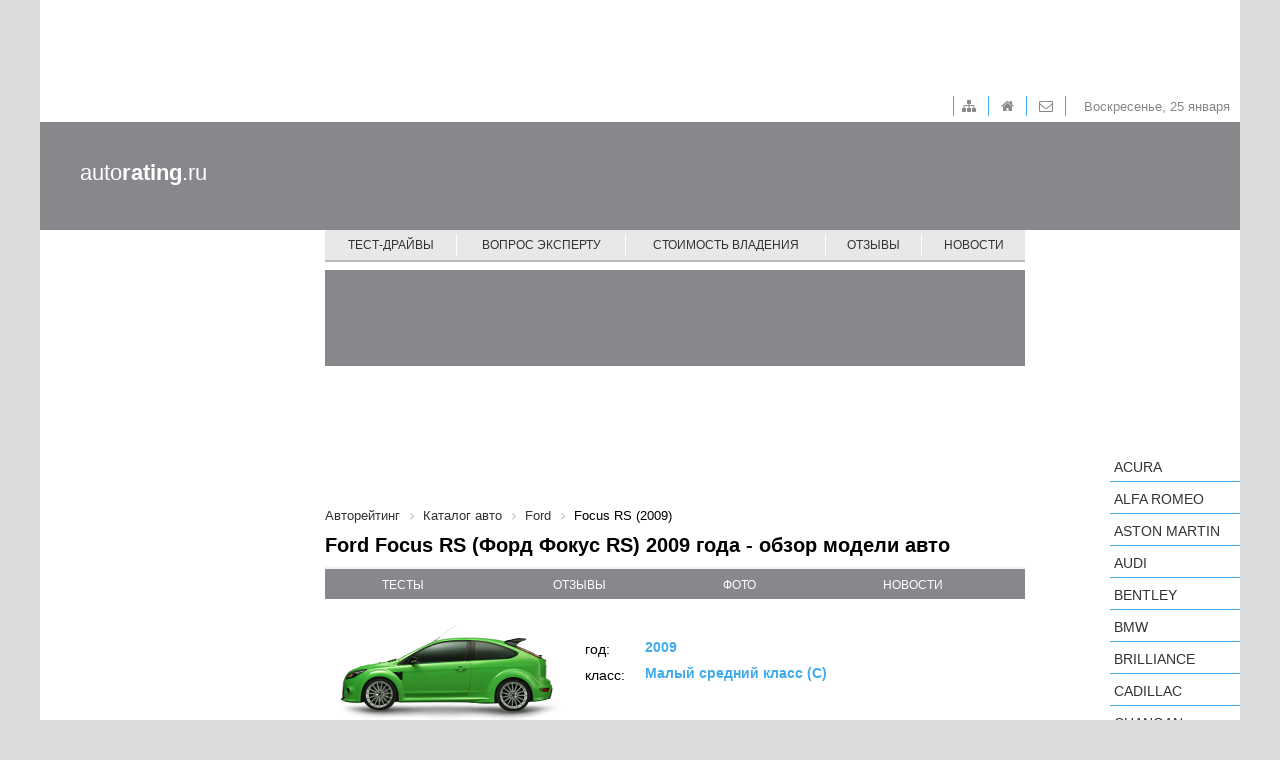

--- FILE ---
content_type: text/html; charset=UTF-8
request_url: https://autorating.ru/cars/ford/focus-rs-2009/
body_size: 6692
content:
<!doctype html>
<!--[if lt IE 7 ]>
<html class="ie6 ie67 ie" lang="ru">
<![endif]-->
<!--[if IE 7 ]>
<html class="ie7 ie67 ie" lang="ru">
<![endif]-->
<!--[if IE 8 ]>
<html class="ie8 ie" lang="ru">
<![endif]-->
<!--[if IE 9 ]>
<html class="ie9 ie" lang="ru">
<![endif]-->
<!--[if (gt IE 9)|!(IE)]><!-->
<html lang="ru">
<!--<![endif]-->
<head><!-- 777 -->
	<meta http-equiv="X-UA-Compatible" content="IE=edge" /> 

	<meta name="viewport" content="width=device-width,minimum-scale=1,maximum-scale=1,initial-scale=1,user-scalable=no">
	<meta property="fb:pages" content="239007769491557" />
    
	<title>Ford Focus RS 2009 - цена, характеристики и фото, описание модели авто</title>
	
	<link rel="icon" href="/bitrix/templates/main/images/favicon.ico" type="image/x-icon">	
	<meta http-equiv="Content-Type" content="text/html; charset=UTF-8" />
<meta name="keywords" content="Ford Focus RS 2009, Форд Focus RS 2009, авто Ford Focus RS 2009, автомобиль Ford Focus RS 2009, машина Ford Focus RS 2009, обзор, цена, характеристики, описание" />
<meta name="description" content="Отзывы автовладельцев, стоимость владения авто и тест-драйвы новинок автопрома. Ford Focus RS 2009 (Форд Фокус RS 2009) - обзор модели авто. autoRATING.ru – ваш помощник в выборе нового автомобиля!" />
<link href="/bitrix/cache/css/s1/main/page_88d657de284649acd51813678c5f68e5/page_88d657de284649acd51813678c5f68e5_v1.css?17388549897746" type="text/css"  rel="stylesheet" />
<link href="/bitrix/cache/css/s1/main/template_0fce655a369254d5434b4dc5a5d4bc6f/template_0fce655a369254d5434b4dc5a5d4bc6f_v1.css?1738854970140221" type="text/css"  data-template-style="true" rel="stylesheet" />
<link href="/cars/ford/focus-rs-2009/" rel="canonical" />



	<meta property="fb:admins" content="100006535148274"/>
	<meta property="fb:app_id" content="124458674606516"/>

	<meta property="fb:pages" content="239007769491557" />
	

<!-- Google.analytics counter --> 
		

</head>
<body>
		<input type="hidden" id="constBRAND" value="ford"><input type="hidden" id="constMODEL" value="focus-rs-2009">	<div class="container">
		<div class="adv-top-stat">
			<div class="adv-geo-banner" id="TOP_HEADER_STATIC"></div>
		</div>

		<div class="adv-expand">
			<div class="adv-geo-banner" id="TOP_HEADER"></div>
			<div class="adv-geo-banner" id="TOP_HEADER_MIN"></div>
		</div>
		
		<div class="header">
		
			<div class="toolbar">

				<div id="toolbar-menu">
					
<ul class="toolbar-menu">
			<li class="toolbar-menu__item_first">
		
		<a class="fa fa-sitemap toolbar-menu__item-link" href="/map/">&nbsp;</a>
	</li>
			<li class="toolbar-menu__item">
		
		<a class="fa fa-home toolbar-menu__item-link" href="/">&nbsp;</a>
	</li>
			<li class="toolbar-menu__item">
		
		<a class="fa fa-envelope-o toolbar-menu__item-link" href="/about/">&nbsp;</a>
	</li>

</ul>
				</div>
				
				<div id="toolbar-date">
					<span>
						Воскресенье, 25 января					</span>
				</div>
			</div>
			
			<div class="adv-geo-banner__fix adv-geo-banner__fix_header" id="HEADER"></div>
			
			<div id="logo">
									<a class="logo__text" href="/" title="Авторейтинг" >auto<strong>rating</strong>.ru</a>
							</div>
			<div id="main-menu">
				
<nav class="pushy pushy-right">
	<div class="menu-btn"></div>
	<ul class="main-menu">
						<li class="main-menu__item pushy-link">
				<a class="main-menu__link" href="/test-drive/">Тест-драйвы</a>
			</li>
							<li class="main-menu__item_separator"></li>
									<li class="main-menu__item pushy-link">
				<a class="main-menu__link" href="/expert/">Вопрос эксперту</a>
			</li>
							<li class="main-menu__item_separator"></li>
									<li class="main-menu__item pushy-link">
				<a class="main-menu__link" href="/compare_auto/">Стоимость владения</a>
			</li>
							<li class="main-menu__item_separator"></li>
									<li class="main-menu__item pushy-link">
				<a class="main-menu__link" href="/comments/">Отзывы</a>
			</li>
							<li class="main-menu__item_separator"></li>
									<li class="main-menu__item pushy-link">
				<a class="main-menu__link" href="/news/">Новости</a>
			</li>
								<li class="main-menu__item_mobile pushy-link">
				<a class="main-menu__link" href="/search/">Подобрать автомобиль</a>
			</li>
								<li class="main-menu__item_mobile pushy-link">
				<a class="main-menu__link selected" href="/cars/">Каталог авто</a>
			</li>
				</ul>
</nav>

<div class="site-overlay"></div>

			</div>
		</div>
		
		<div class="workarea">
			<div class="adv-geo-banner__fix adv-geo-banner__fix_dealers" id="CENTER_STR_LINK"></div>
			<div class="col_left">
				
				<div id="search-auto">
									</div>
		
				
				<div class="b-subscribe">
									</div>	
									
				
				<div class="adv-geo-banner" id="LEFT_SIDE_TOP"></div>
				<div class="adv-geo-banner" id="LEFT_SIDE_TOP_MOBILE"></div>
				
				<div class="adv-geo-banner" id="LEFT_SIDE_BOTTOM"></div>
				<div class="adv-geo-banner" id="LEFT_SIDE_BOTTOM_MOBILE"></div>
				
				<div class="adv-geo-banner" id="LEFT_SIDE_BOTTOM2"></div>

								<div class="adv-geo-banner" id="LEFT_SIDE_BOTTOM_200"></div>

			</div>
			<div class="col_center">
				<div class="adv-geo-banner" id="CENTER_TOP"></div>
				<div class="adv-geo-banner" id="CENTER_TOP_MOBILE"></div>
								<div id="search-auto_mobile">
									</div>
								
								
									<div id="breadcrumb">
						<link href="/bitrix/css/main/font-awesome.css?147686912628777" type="text/css" rel="stylesheet" />
<div class="breadcrumb">
			<div class="breadcrumb-item" id="breadcrumb_0" itemscope="" itemtype="http://data-vocabulary.org/Breadcrumb" itemref="breadcrumb_1">
				
				<a href="/" title="Авторейтинг" itemprop="url">
					<span itemprop="title">Авторейтинг</span>
				</a>
			</div>
			<div class="breadcrumb-item" id="breadcrumb_1" itemscope="" itemtype="http://data-vocabulary.org/Breadcrumb" itemprop="child" itemref="breadcrumb_2">
				<i class="fa fa-angle-right"></i>
				<a href="/cars/" title="Каталог авто" itemprop="url">
					<span itemprop="title">Каталог авто</span>
				</a>
			</div>
			<div class="breadcrumb-item" id="breadcrumb_2" itemscope="" itemtype="http://data-vocabulary.org/Breadcrumb" itemprop="child">
				<i class="fa fa-angle-right"></i>
				<a href="/cars/ford/" title="Ford" itemprop="url">
					<span itemprop="title">Ford</span>
				</a>
			</div>
			<div class="breadcrumb-item">
				<i class="fa fa-angle-right"></i>
				<span>Focus RS (2009)</span>
			</div><div style="clear:both"></div></div>					</div>
					<h1>Ford Focus RS (Форд Фокус RS) 2009 года - обзор модели авто</h1>
				  
		<div class="car-model-item">
		<div>
			<ul class="car-model-menu">
				<li class="car-model-menu__item">
					<a class="car-model-menu__link" href="#testdrive">тесты</a>
				</li>
				<li class="car-model-menu__item">
					<a class="car-model-menu__link" href="#reviews">отзывы</a>
				</li>
							<li class="car-model-menu__item">
					<a class="car-model-menu__link" href="#photo">фото</a>
				</li>
				<li class="car-model-menu__item">
					<a class="car-model-menu__link" href="#news">новости</a>
				</li>
			</ul>
		</div>
		
		<div class="car-model-info">
			<div class="car-model-item__img-cover">
				<img class="car-model-item__img" src="https://autorating.ru/upload/iblock/1db/1dbaac0f639a2b6347425d2c40f5ab35.png">
			</div>
			
			<div class="car-model-item__decr">
				<div class="car-model-year">
					<div class="car-model-year__label">
						год:
					</div>
					<div class="car-model-year__value">
						2009					</div>
				</div>
				<div class="car-model-class">
					<div class="car-model-class__label">
						класс:
					</div>
					<div class="car-model-class__value">
						Малый средний класс (C)					</div>
				</div>
				
								
				
				
			</div>
			<div class="clear"></div>
		</div>
		
		<div class="car-model-descr content">
			
<p>Ford Focus RS / Форд Фокус RS &ndash; последний в ряду переднеприводных автомобилей с высокими динамическими характеристиками. Его спортивные очертания и агрессивный внешний вид воплощают философию &laquo;кинетического дизайна&raquo; <a href="/cars/ford/" ><em><strong>Ford / Форд</strong></em></a>. Окраска кузова Ultimate Green с черными деталями выгодно выделяет Ford Focus RS / Форд Фокус RS среди других современных серийных автомобилей. </p>
 
<p>Характеристики Ford Focus RS / Форд Фокус RS полностью соответствуют его ошеломляющему внешнему виду: расширенная колесная база, усовершенствованная подвеска и 305-сильный двигатель с турбонаддувом позволяют разогнаться до 100 км/ч за 5,9 секунды. Динамичные обводы кузова рождены новой философией «кинетического дизайна», а цвет Ultimate Green напоминает о легендарной цветовой гамме Ford Le Mans Green 1970 года. При этом яркий контраст зеленой окраски с черной отделкой придает модели исключительно современный и притягательный облик.</p>
 
<p>Каждая деталь Ford Focus RS / Форд Фокус RS говорит об удивительной силе этого автомобиля. Передний спойлер со встроенной черной сетчатой решеткой, черные обводки хромированных ксеноновых фар, противотуманные фары и вентиляционные отверстия со знаком RS, расположенные позади расширенных колесных арок, подчеркивают мощь автомобиля, придавая ему агрессивный облик. Два закрытых решеткой отверстия поддерживают оптимальную температуру под капотом, как у настоящих раллийных автомобилей. </p>
 		</div>		
	</div> 	 	

<div class="adv-geo-banner" id="CENTER_500x100" val="" >

</div>
<div class="adv-geo-banner" id="CENTER_500x100_MOBILE" val="" >

</div>

 

 
<div class="modify-list">

	<div class="modify-block__title">
		<div class="modify-block__header">Технические характеристики:</div>
		<select class="modify-block__select">
							<option value="modify_0">2.5 305 л.с 6МТ</option>
					</select>
	</div>

	

			<div class="modify-block modify_0 active">
					<div class="modify-table-cover">
				<table class="modify-block-carbody  modify-table">
					<tr>
						<th class="modify-table__title" colspan="2">Кузов</th>
					</tr>
										<tr>
							<td class="modify-table__label">
								Число дверей/мест							</td>
							<td class="modify-table__value">
								3/5							</td>
						</tr>
											<tr>
							<td class="modify-table__label">
								Длина, мм							</td>
							<td class="modify-table__value">
								4402							</td>
						</tr>
											<tr>
							<td class="modify-table__label">
								Ширина, мм							</td>
							<td class="modify-table__value">
								1842							</td>
						</tr>
											<tr>
							<td class="modify-table__label">
								Высота, мм							</td>
							<td class="modify-table__value">
								1497							</td>
						</tr>
											<tr>
							<td class="modify-table__label">
								Дорожный просвет, см							</td>
							<td class="modify-table__value">
								14							</td>
						</tr>
											<tr>
							<td class="modify-table__label">
								Объем багажника, л							</td>
							<td class="modify-table__value">
								385							</td>
						</tr>
											<tr>
							<td class="modify-table__label">
								Тип кузова							</td>
							<td class="modify-table__value">
								Хэтчбек							</td>
						</tr>
									</table>
			</div>
			
			<div class="modify-table-cover modify-table-cover_right">
				<table class="modify-table">
					<tr>
						<th class="modify-table__title" colspan="2">Двигатель</th>
					</tr>
												<tr>
								<td class="modify-table__label">
									Мощность двигателя, л.с.								</td>
								<td class="modify-table__value">
									305								</td>
							</tr>
													<tr>
								<td class="modify-table__label">
									Тип двигателя								</td>
								<td class="modify-table__value">
									Бензиновый								</td>
							</tr>
													<tr>
								<td class="modify-table__label">
									Объём двигателя, л								</td>
								<td class="modify-table__value">
									2.5								</td>
							</tr>
												<tr>
							<td class="modify-table__separater">

							</td>
							<td class="modify-table__separater">

							</td>
						</tr>
						<tr>
							<th class="modify-table__title" colspan="2">Трансмиссия</th>
						</tr>
												<tr>
								<td class="modify-table__label">
									Коробка передач								</td>
								<td class="modify-table__value">
									МКПП 6-ступ.								</td>
							</tr>
													<tr>
								<td class="modify-table__label">
									Привод								</td>
								<td class="modify-table__value">
									Передний привод								</td>
							</tr>
										</table>
			</div>
			
			<div class="modify-table-cover">
				<table class="modify-table">
					
					<tr>
						<th class="modify-table__title" colspan="2">Эксплуатационные характеристики</th>
					</tr>
												<tr>
								<td class="modify-table__label">
									Время разгона 0-100 км/ч, с								</td>
								<td class="modify-table__value">
									5.9								</td>
							</tr>
													<tr>
								<td class="modify-table__label">
									Максимальная скорость, км/ч								</td>
								<td class="modify-table__value">
									263								</td>
							</tr>
										</table>
			</div>
			<div class="modify-table-cover modify-table-cover_right">
				<table class="modify-table">
					<tr>
						<th class="modify-table__title" colspan="2">Расход топлива</th>
					</tr>
									</table>
			</div>
		</div>
	</div>

     

 

 
 
<div class="adv-geo-banner" id="CENTER_TEXT_IN_SALON"></div>
<div class="adv-geo-banner" id="CENTER_TEXT_IN_SALON2"></div>
<div class="adv-geo-banner" id="CENTER_PARTNER"></div>
<div class="adv-geo-banner" id="CENTER_PARTNER_MOBILE"></div>

								
				<div class="adv-geo-banner" id="CENTER_BOTTOM"></div>
				<div class="adv-geo-banner" id="CENTER_BOTTOM_MOBILE"></div>
			</div>
			<div class="col_right">
				<div class="adv-geo-banner" id="RIGHT_SIDE_TOP"></div>
				<div id="catalog_cars">
					<ul class="catalog-cars">
	<li class="catalog-cars__item">
		<a class="catalog-cars__brand-name"
			href="/cars/acura/" 
			data-id="17850" 
			data-code="acura">Acura</a><ul class="catalog-cars-submenu" style="display: none;"></ul>	</li>
	<li class="catalog-cars__item">
		<a class="catalog-cars__brand-name"
			href="/cars/alfa-romeo/" 
			data-id="17851" 
			data-code="alfa-romeo">Alfa Romeo</a><ul class="catalog-cars-submenu" style="display: none;"></ul>	</li>
	<li class="catalog-cars__item">
		<a class="catalog-cars__brand-name"
			href="/cars/aston-martin/" 
			data-id="17902" 
			data-code="aston-martin">Aston Martin</a><ul class="catalog-cars-submenu" style="display: none;"></ul>	</li>
	<li class="catalog-cars__item">
		<a class="catalog-cars__brand-name"
			href="/cars/audi/" 
			data-id="17855" 
			data-code="audi">Audi</a><ul class="catalog-cars-submenu" style="display: none;"></ul>	</li>
	<li class="catalog-cars__item">
		<a class="catalog-cars__brand-name"
			href="/cars/bentley/" 
			data-id="17857" 
			data-code="bentley">Bentley</a><ul class="catalog-cars-submenu" style="display: none;"></ul>	</li>
	<li class="catalog-cars__item">
		<a class="catalog-cars__brand-name"
			href="/cars/bmw/" 
			data-id="17856" 
			data-code="bmw">BMW</a><ul class="catalog-cars-submenu" style="display: none;"></ul>	</li>
	<li class="catalog-cars__item">
		<a class="catalog-cars__brand-name"
			href="/cars/brilliance/" 
			data-id="17901" 
			data-code="brilliance">Brilliance</a><ul class="catalog-cars-submenu" style="display: none;"></ul>	</li>
	<li class="catalog-cars__item">
		<a class="catalog-cars__brand-name"
			href="/cars/cadillac/" 
			data-id="17858" 
			data-code="cadillac">Cadillac</a><ul class="catalog-cars-submenu" style="display: none;"></ul>	</li>
	<li class="catalog-cars__item">
		<a class="catalog-cars__brand-name"
			href="/cars/changan/" 
			data-id="17907" 
			data-code="changan">Changan</a><ul class="catalog-cars-submenu" style="display: none;"></ul>	</li>
	<li class="catalog-cars__item">
		<a class="catalog-cars__brand-name"
			href="/cars/chery/" 
			data-id="17893" 
			data-code="chery">Chery</a><ul class="catalog-cars-submenu" style="display: none;"></ul>	</li>
	<li class="catalog-cars__item">
		<a class="catalog-cars__brand-name"
			href="/cars/chevrolet/" 
			data-id="17859" 
			data-code="chevrolet">Chevrolet</a><ul class="catalog-cars-submenu" style="display: none;"></ul>	</li>
	<li class="catalog-cars__item">
		<a class="catalog-cars__brand-name"
			href="/cars/chrysler/" 
			data-id="17860" 
			data-code="chrysler">Chrysler</a><ul class="catalog-cars-submenu" style="display: none;"></ul>	</li>
	<li class="catalog-cars__item">
		<a class="catalog-cars__brand-name"
			href="/cars/citroen/" 
			data-id="17861" 
			data-code="citroen">Citroen</a><ul class="catalog-cars-submenu" style="display: none;"></ul>	</li>
	<li class="catalog-cars__item">
		<a class="catalog-cars__brand-name"
			href="/cars/daewoo/" 
			data-id="17883" 
			data-code="daewoo">Daewoo</a><ul class="catalog-cars-submenu" style="display: none;"></ul>	</li>
	<li class="catalog-cars__item">
		<a class="catalog-cars__brand-name"
			href="/cars/datsun/" 
			data-id="17909" 
			data-code="datsun">Datsun</a><ul class="catalog-cars-submenu" style="display: none;"></ul>	</li>
	<li class="catalog-cars__item">
		<a class="catalog-cars__brand-name"
			href="/cars/dodge/" 
			data-id="17892" 
			data-code="dodge">Dodge</a><ul class="catalog-cars-submenu" style="display: none;"></ul>	</li>
	<li class="catalog-cars__item">
		<a class="catalog-cars__brand-name"
			href="/cars/dongfeng/" 
			data-id="17991" 
			data-code="dongfeng">Dongfeng</a><ul class="catalog-cars-submenu" style="display: none;"></ul>	</li>
	<li class="catalog-cars__item">
		<a class="catalog-cars__brand-name"
			href="/cars/ds/" 
			data-id="19047" 
			data-code="ds">DS</a><ul class="catalog-cars-submenu" style="display: none;"></ul>	</li>
	<li class="catalog-cars__item">
		<a class="catalog-cars__brand-name"
			href="/cars/faw/" 
			data-id="17891" 
			data-code="faw">FAW</a><ul class="catalog-cars-submenu" style="display: none;"></ul>	</li>
	<li class="catalog-cars__item">
		<a class="catalog-cars__brand-name"
			href="/cars/ferrari/" 
			data-id="17887" 
			data-code="ferrari">Ferrari</a><ul class="catalog-cars-submenu" style="display: none;"></ul>	</li>
	<li class="catalog-cars__item">
		<a class="catalog-cars__brand-name"
			href="/cars/fiat/" 
			data-id="17862" 
			data-code="fiat">FIAT</a><ul class="catalog-cars-submenu" style="display: none;"></ul>	</li>
	<li class="catalog-cars__item">
		<a class="catalog-cars__brand-name current"
			href="/cars/ford/" 
			data-id="17849" 
			data-code="ford">Ford</a><ul class="catalog-cars-submenu show">
					<li>
						<a href="/cars/ford/" class="current catalog-cars-submenu__models-header">Все модели:</a>
					</li>			
<li><a class="catalog-cars-submenu__link" href="/cars/ford/c-max/">C-MAX</a></li><li><a class="catalog-cars-submenu__link" href="/cars/ford/ecosport/">EcoSport</a></li><li><a class="catalog-cars-submenu__link" href="/cars/ford/edge/">Edge</a></li><li><a class="catalog-cars-submenu__link" href="/cars/ford/escape/">Escape</a></li><li><a class="catalog-cars-submenu__link" href="/cars/ford/explorer/">Explorer</a></li><li><a class="catalog-cars-submenu__link" href="/cars/ford/fiesta/">Fiesta</a></li><li><a class="catalog-cars-submenu__link" href="/cars/ford/fiesta-sedan/">Fiesta Sedan</a></li><li><a class="catalog-cars-submenu__link" href="/cars/ford/focus/">Focus</a></li><li><a class="catalog-cars-submenu__link" href="/cars/ford/focus-coupe-cabriolet/">Focus Coupe-Cabriolet</a></li><li><a class="catalog-cars-submenu__link" href="/cars/ford/focus-rs/">Focus RS</a></li><li><a class="catalog-cars-submenu__link" href="/cars/ford/focus-sedan/">Focus sedan</a></li><li><a class="catalog-cars-submenu__link" href="/cars/ford/focus-st/">Focus ST</a></li><li><a class="catalog-cars-submenu__link" href="/cars/ford/focus-wagon/">Focus Wagon</a></li><li><a class="catalog-cars-submenu__link" href="/cars/ford/fusion/">Fusion</a></li><li><a class="catalog-cars-submenu__link" href="/cars/ford/galaxy/">Galaxy</a></li><li><a class="catalog-cars-submenu__link" href="/cars/ford/grand-c-max/">Grand C-MAX</a></li><li><a class="catalog-cars-submenu__link" href="/cars/ford/ka/">Ka</a></li><li><a class="catalog-cars-submenu__link" href="/cars/ford/kuga/">Kuga</a></li><li><a class="catalog-cars-submenu__link" href="/cars/ford/maverick/">Maverick</a></li><li><a class="catalog-cars-submenu__link" href="/cars/ford/mondeo/">Mondeo</a></li><li><a class="catalog-cars-submenu__link" href="/cars/ford/mondeo-hb/">Mondeo HB</a></li><li><a class="catalog-cars-submenu__link" href="/cars/ford/mondeo-wagon/">Mondeo Wagon</a></li><li><a class="catalog-cars-submenu__link" href="/cars/ford/ranger/">Ranger</a></li><li><a class="catalog-cars-submenu__link" href="/cars/ford/s-max/">S-MAX</a></li><li><a class="catalog-cars-submenu__link" href="/cars/ford/streetka/">Streetka</a></li><li><a class="catalog-cars-submenu__link" href="/cars/ford/tourneo-connect/">Tourneo Connect</a></li><li><a class="catalog-cars-submenu__link" href="/cars/ford/transit/">Transit</a></li>
		
		</ul>	</li>
	<li class="catalog-cars__item">
		<a class="catalog-cars__brand-name"
			href="/cars/foton/" 
			data-id="19298" 
			data-code="foton">Foton</a><ul class="catalog-cars-submenu" style="display: none;"></ul>	</li>
	<li class="catalog-cars__item">
		<a class="catalog-cars__brand-name"
			href="/cars/geely/" 
			data-id="17899" 
			data-code="geely">Geely</a><ul class="catalog-cars-submenu" style="display: none;"></ul>	</li>
	<li class="catalog-cars__item">
		<a class="catalog-cars__brand-name"
			href="/cars/genesis/" 
			data-id="19102" 
			data-code="genesis">Genesis</a><ul class="catalog-cars-submenu" style="display: none;"></ul>	</li>
	<li class="catalog-cars__item">
		<a class="catalog-cars__brand-name"
			href="/cars/great-wall/" 
			data-id="17890" 
			data-code="great-wall">Great Wall</a><ul class="catalog-cars-submenu" style="display: none;"></ul>	</li>
	<li class="catalog-cars__item">
		<a class="catalog-cars__brand-name"
			href="/cars/haima/" 
			data-id="17906" 
			data-code="haima">Haima</a><ul class="catalog-cars-submenu" style="display: none;"></ul>	</li>
	<li class="catalog-cars__item">
		<a class="catalog-cars__brand-name"
			href="/cars/haval/" 
			data-id="19164" 
			data-code="haval">Haval</a><ul class="catalog-cars-submenu" style="display: none;"></ul>	</li>
	<li class="catalog-cars__item">
		<a class="catalog-cars__brand-name"
			href="/cars/hawtai/" 
			data-id="19548" 
			data-code="hawtai">Hawtai</a><ul class="catalog-cars-submenu" style="display: none;"></ul>	</li>
	<li class="catalog-cars__item">
		<a class="catalog-cars__brand-name"
			href="/cars/honda/" 
			data-id="17863" 
			data-code="honda">Honda</a><ul class="catalog-cars-submenu" style="display: none;"></ul>	</li>
	<li class="catalog-cars__item">
		<a class="catalog-cars__brand-name"
			href="/cars/hower/" 
			data-id="19472" 
			data-code="hower">Hower</a><ul class="catalog-cars-submenu" style="display: none;"></ul>	</li>
	<li class="catalog-cars__item">
		<a class="catalog-cars__brand-name"
			href="/cars/hyundai/" 
			data-id="17903" 
			data-code="hyundai">Hyundai</a><ul class="catalog-cars-submenu" style="display: none;"></ul>	</li>
	<li class="catalog-cars__item">
		<a class="catalog-cars__brand-name"
			href="/cars/infiniti/" 
			data-id="17895" 
			data-code="infiniti">Infiniti</a><ul class="catalog-cars-submenu" style="display: none;"></ul>	</li>
	<li class="catalog-cars__item">
		<a class="catalog-cars__brand-name"
			href="/cars/isuzu/" 
			data-id="19135" 
			data-code="isuzu">Isuzu</a><ul class="catalog-cars-submenu" style="display: none;"></ul>	</li>
	<li class="catalog-cars__item">
		<a class="catalog-cars__brand-name"
			href="/cars/jaguar/" 
			data-id="17865" 
			data-code="jaguar">Jaguar</a><ul class="catalog-cars-submenu" style="display: none;"></ul>	</li>
	<li class="catalog-cars__item">
		<a class="catalog-cars__brand-name"
			href="/cars/jeep/" 
			data-id="17866" 
			data-code="jeep">Jeep</a><ul class="catalog-cars-submenu" style="display: none;"></ul>	</li>
	<li class="catalog-cars__item">
		<a class="catalog-cars__brand-name"
			href="/cars/kia/" 
			data-id="17867" 
			data-code="kia">KIA</a><ul class="catalog-cars-submenu" style="display: none;"></ul>	</li>
	<li class="catalog-cars__item">
		<a class="catalog-cars__brand-name"
			href="/cars/lada/" 
			data-id="17904" 
			data-code="lada">LADA</a><ul class="catalog-cars-submenu" style="display: none;"></ul>	</li>
	<li class="catalog-cars__item">
		<a class="catalog-cars__brand-name"
			href="/cars/lamborghini/" 
			data-id="17894" 
			data-code="lamborghini">Lamborghini</a><ul class="catalog-cars-submenu" style="display: none;"></ul>	</li>
	<li class="catalog-cars__item">
		<a class="catalog-cars__brand-name"
			href="/cars/land-rover/" 
			data-id="17868" 
			data-code="land-rover">Land Rover</a><ul class="catalog-cars-submenu" style="display: none;"></ul>	</li>
	<li class="catalog-cars__item">
		<a class="catalog-cars__brand-name"
			href="/cars/lexus/" 
			data-id="17869" 
			data-code="lexus">Lexus</a><ul class="catalog-cars-submenu" style="display: none;"></ul>	</li>
	<li class="catalog-cars__item">
		<a class="catalog-cars__brand-name"
			href="/cars/lifan/" 
			data-id="17900" 
			data-code="lifan">LIFAN</a><ul class="catalog-cars-submenu" style="display: none;"></ul>	</li>
	<li class="catalog-cars__item">
		<a class="catalog-cars__brand-name"
			href="/cars/lotus/" 
			data-id="17889" 
			data-code="lotus">Lotus</a><ul class="catalog-cars-submenu" style="display: none;"></ul>	</li>
	<li class="catalog-cars__item">
		<a class="catalog-cars__brand-name"
			href="/cars/luxgen/" 
			data-id="17908" 
			data-code="luxgen">Luxgen </a><ul class="catalog-cars-submenu" style="display: none;"></ul>	</li>
	<li class="catalog-cars__item">
		<a class="catalog-cars__brand-name"
			href="/cars/maserati/" 
			data-id="17896" 
			data-code="maserati">Maserati</a><ul class="catalog-cars-submenu" style="display: none;"></ul>	</li>
	<li class="catalog-cars__item">
		<a class="catalog-cars__brand-name"
			href="/cars/mazda/" 
			data-id="17870" 
			data-code="mazda">Mazda</a><ul class="catalog-cars-submenu" style="display: none;"></ul>	</li>
	<li class="catalog-cars__item">
		<a class="catalog-cars__brand-name"
			href="/cars/mercedes-benz/" 
			data-id="17871" 
			data-code="mercedes-benz">Mercedes-Benz</a><ul class="catalog-cars-submenu" style="display: none;"></ul>	</li>
	<li class="catalog-cars__item">
		<a class="catalog-cars__brand-name"
			href="/cars/mini/" 
			data-id="17872" 
			data-code="mini">MINI</a><ul class="catalog-cars-submenu" style="display: none;"></ul>	</li>
	<li class="catalog-cars__item">
		<a class="catalog-cars__brand-name"
			href="/cars/mitsubishi/" 
			data-id="17873" 
			data-code="mitsubishi">Mitsubishi</a><ul class="catalog-cars-submenu" style="display: none;"></ul>	</li>
	<li class="catalog-cars__item">
		<a class="catalog-cars__brand-name"
			href="/cars/nissan/" 
			data-id="17874" 
			data-code="nissan">Nissan</a><ul class="catalog-cars-submenu" style="display: none;"></ul>	</li>
	<li class="catalog-cars__item">
		<a class="catalog-cars__brand-name"
			href="/cars/opel/" 
			data-id="17875" 
			data-code="opel">Opel</a><ul class="catalog-cars-submenu" style="display: none;"></ul>	</li>
	<li class="catalog-cars__item">
		<a class="catalog-cars__brand-name"
			href="/cars/peugeot/" 
			data-id="17876" 
			data-code="peugeot">Peugeot</a><ul class="catalog-cars-submenu" style="display: none;"></ul>	</li>
	<li class="catalog-cars__item">
		<a class="catalog-cars__brand-name"
			href="/cars/porsche/" 
			data-id="17886" 
			data-code="porsche">Porsche</a><ul class="catalog-cars-submenu" style="display: none;"></ul>	</li>
	<li class="catalog-cars__item">
		<a class="catalog-cars__brand-name"
			href="/cars/ravon/" 
			data-id="18040" 
			data-code="ravon">Ravon</a><ul class="catalog-cars-submenu" style="display: none;"></ul>	</li>
	<li class="catalog-cars__item">
		<a class="catalog-cars__brand-name"
			href="/cars/renault/" 
			data-id="17877" 
			data-code="renault">Renault</a><ul class="catalog-cars-submenu" style="display: none;"></ul>	</li>
	<li class="catalog-cars__item">
		<a class="catalog-cars__brand-name"
			href="/cars/rolls-royce/" 
			data-id="17878" 
			data-code="rolls-royce">Rolls-Royce</a><ul class="catalog-cars-submenu" style="display: none;"></ul>	</li>
	<li class="catalog-cars__item">
		<a class="catalog-cars__brand-name"
			href="/cars/seat/" 
			data-id="17915" 
			data-code="seat">SEAT</a><ul class="catalog-cars-submenu" style="display: none;"></ul>	</li>
	<li class="catalog-cars__item">
		<a class="catalog-cars__brand-name"
			href="/cars/skoda/" 
			data-id="17879" 
			data-code="skoda">Skoda</a><ul class="catalog-cars-submenu" style="display: none;"></ul>	</li>
	<li class="catalog-cars__item">
		<a class="catalog-cars__brand-name"
			href="/cars/smart/" 
			data-id="17905" 
			data-code="smart">smart</a><ul class="catalog-cars-submenu" style="display: none;"></ul>	</li>
	<li class="catalog-cars__item">
		<a class="catalog-cars__brand-name"
			href="/cars/ssangyong/" 
			data-id="17888" 
			data-code="ssangyong">SsangYong</a><ul class="catalog-cars-submenu" style="display: none;"></ul>	</li>
	<li class="catalog-cars__item">
		<a class="catalog-cars__brand-name"
			href="/cars/subaru/" 
			data-id="17880" 
			data-code="subaru">Subaru</a><ul class="catalog-cars-submenu" style="display: none;"></ul>	</li>
	<li class="catalog-cars__item">
		<a class="catalog-cars__brand-name"
			href="/cars/suzuki/" 
			data-id="17881" 
			data-code="suzuki">Suzuki</a><ul class="catalog-cars-submenu" style="display: none;"></ul>	</li>
	<li class="catalog-cars__item">
		<a class="catalog-cars__brand-name"
			href="/cars/tagaz/" 
			data-id="17864" 
			data-code="tagaz">TagAZ</a><ul class="catalog-cars-submenu" style="display: none;"></ul>	</li>
	<li class="catalog-cars__item">
		<a class="catalog-cars__brand-name"
			href="/cars/tesla/" 
			data-id="19597" 
			data-code="tesla">Tesla</a><ul class="catalog-cars-submenu" style="display: none;"></ul>	</li>
	<li class="catalog-cars__item">
		<a class="catalog-cars__brand-name"
			href="/cars/toyota/" 
			data-id="17882" 
			data-code="toyota">Toyota</a><ul class="catalog-cars-submenu" style="display: none;"></ul>	</li>
	<li class="catalog-cars__item">
		<a class="catalog-cars__brand-name"
			href="/cars/uaz/" 
			data-id="17897" 
			data-code="uaz">UAZ</a><ul class="catalog-cars-submenu" style="display: none;"></ul>	</li>
	<li class="catalog-cars__item">
		<a class="catalog-cars__brand-name"
			href="/cars/volkswagen/" 
			data-id="17884" 
			data-code="volkswagen">Volkswagen</a><ul class="catalog-cars-submenu" style="display: none;"></ul>	</li>
	<li class="catalog-cars__item">
		<a class="catalog-cars__brand-name"
			href="/cars/volvo/" 
			data-id="17885" 
			data-code="volvo">Volvo</a><ul class="catalog-cars-submenu" style="display: none;"></ul>	</li>
	<li class="catalog-cars__item">
		<a class="catalog-cars__brand-name"
			href="/cars/zaz/" 
			data-id="17898" 
			data-code="zaz">ZAZ</a><ul class="catalog-cars-submenu" style="display: none;"></ul>	</li>
</ul>				</div>
				<div class="adv-geo-banner" id="RIGHT_SIDE_BOTTOM"></div>
			</div>
			<div class="clear"></div>
		</div>
		<div id="footer">
			<div id="bottom-menu">
				

	<ul class="bottom-menu">
			<li class="bottom-menu__item">
			<a class="bottom-menu__link" href="/test-drive/">Тест-драйвы</a>
		</li>
				<li class="bottom-menu__item_separator"></li>
					<li class="bottom-menu__item">
			<a class="bottom-menu__link" href="/expert/">Вопрос-эксперту</a>
		</li>
				<li class="bottom-menu__item_separator"></li>
					<li class="bottom-menu__item">
			<a class="bottom-menu__link" href="/compare_auto/">Стоимость владения</a>
		</li>
				<li class="bottom-menu__item_separator"></li>
					<li class="bottom-menu__item">
			<a class="bottom-menu__link" href="/comments/">Отзывы</a>
		</li>
				<li class="bottom-menu__item_separator"></li>
					<li class="bottom-menu__item">
			<a class="bottom-menu__link" href="/news/">Новости</a>
		</li>
				<li class="bottom-menu__item_separator"></li>
					<li class="bottom-menu__item">
			<a class="bottom-menu__link" href="/autoshow/">Новинки</a>
		</li>
				<li class="bottom-menu__item_separator"></li>
					<li class="bottom-menu__item">
			<a class="bottom-menu__link" href="/search/">Подбери идеальный автомобиль</a>
		</li>
		</ul>



			</div>
			<div id="bottom-menu-add">
							</div>
			<div id="copyright">
							</div>
			<div id="socnet-group">
							</div>
		</div>
	</div>
	
	
<script type="text/javascript"  src="/bitrix/cache/js/s1/main/template_67265294913059e6e5246c392ed38a55/template_67265294913059e6e5246c392ed38a55_v1.js?1738854970541960"></script>
<script type="text/javascript"  src="/bitrix/cache/js/s1/main/page_b5aacfeb3e5e640c2afc540d35c75e61/page_b5aacfeb3e5e640c2afc540d35c75e61_v1.js?17388549891321"></script>
<script type="text/javascript">var _ba = _ba || []; _ba.push(["aid", "9e354f64456227aa039cf72512a15112"]); _ba.push(["host", "autorating.ru"]); (function() {var ba = document.createElement("script"); ba.type = "text/javascript"; ba.async = true;ba.src = (document.location.protocol == "https:" ? "https://" : "http://") + "bitrix.info/ba.js";var s = document.getElementsByTagName("script")[0];s.parentNode.insertBefore(ba, s);})();</script>


<script>
	  (function(i,s,o,g,r,a,m){i['GoogleAnalyticsObject']=r;i[r]=i[r]||function(){
	  (i[r].q=i[r].q||[]).push(arguments)},i[r].l=1*new Date();a=s.createElement(o),
	  m=s.getElementsByTagName(o)[0];a.async=1;a.src=g;m.parentNode.insertBefore(a,m)
	  })(window,document,'script','https://www.google-analytics.com/analytics.js','ga');

	  ga('create', 'UA-6159190-4', 'auto');
	  ga('require', 'displayfeatures');	  
	  ga('send', 'pageview');

	</script>
</body>
</html>